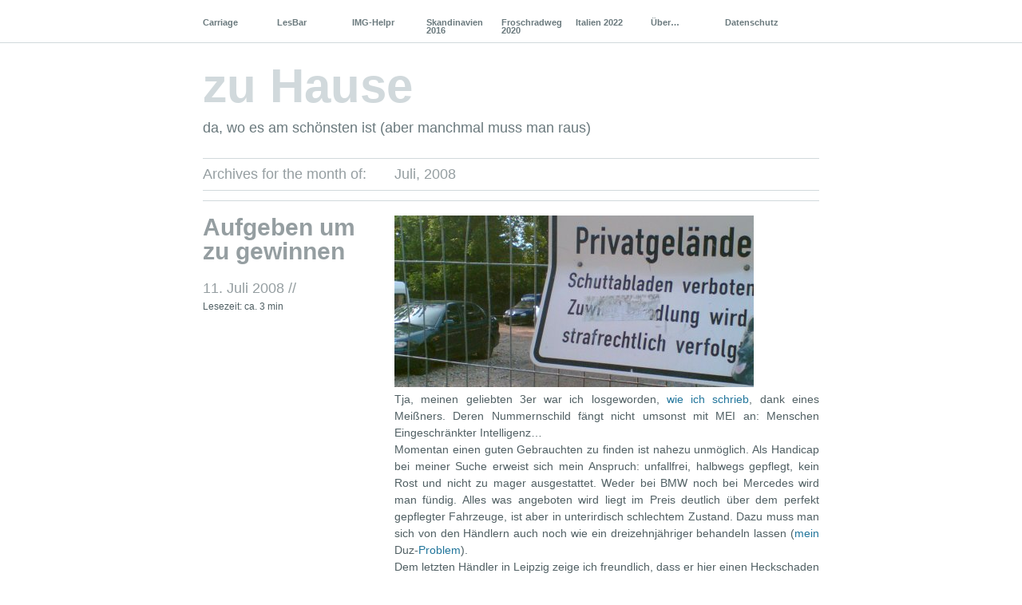

--- FILE ---
content_type: text/html; charset=UTF-8
request_url: https://www.janeemussja.de/index.php/2008/07/
body_size: 11960
content:
<!DOCTYPE html PUBLIC "-//W3C//DTD XHTML 1.0 Transitional//EN" "https://www.w3.org/TR/xhtml1/DTD/xhtml1-transitional.dtd">
<!--[if lte IE 7]>
<html xmlns="https://www.w3.org/1999/xhtml" lang="de" class="lteIE7">
<![endif]-->
<!--[if (gt IE 7) | (!IE)]><!--> 
<html xmlns="https://www.w3.org/1999/xhtml" lang="de">
<!--<![endif]-->
<head profile="https://gmpg.org/xfn/11">
	<meta http-equiv="X-Clacks-Overhead" content="GNU Terry Pratchett" />
	<meta http-equiv="Content-Type" content="text/html"; charset="UTF-8" />
	<meta name="viewport" content="width=device-width, initial-scale=1.0" />

	<title>Juli 2008 - zu Hause zu Hause</title>

	<link rel="stylesheet" href="https://www.janeemussja.de/wp-content/themes/janeemussja/style.css" type="text/css" media="screen" />
	<link rel='stylesheet' type='text/css' href="https://www.janeemussja.de/wp-content/themes/janeemussja/suppstyle.css" />			
	
	<link rel="pingback" href="https://www.janeemussja.de/xmlrpc.php" />

			
	<meta name='robots' content='noindex, follow' />
<script type="text/javascript">
/* <![CDATA[ */
window.koko_analytics = {"url":"https:\/\/www.janeemussja.de\/koko-analytics-collect.php","site_url":"https:\/\/www.janeemussja.de","post_id":0,"path":"\/index.php\/2008\/07\/","method":"none","use_cookie":false};
/* ]]> */
</script>

	<!-- This site is optimized with the Yoast SEO plugin v26.7 - https://yoast.com/wordpress/plugins/seo/ -->
	<meta property="og:locale" content="de_DE" />
	<meta property="og:type" content="website" />
	<meta property="og:title" content="Juli 2008 - zu Hause" />
	<meta property="og:url" content="https://www.janeemussja.de/index.php/2008/07/" />
	<meta property="og:site_name" content="zu Hause" />
	<meta name="twitter:card" content="summary_large_image" />
	<script type="application/ld+json" class="yoast-schema-graph">{"@context":"https://schema.org","@graph":[{"@type":"CollectionPage","@id":"https://www.janeemussja.de/index.php/2008/07/","url":"https://www.janeemussja.de/index.php/2008/07/","name":"Juli 2008 - zu Hause","isPartOf":{"@id":"https://www.janeemussja.de/#website"},"breadcrumb":{"@id":"https://www.janeemussja.de/index.php/2008/07/#breadcrumb"},"inLanguage":"de"},{"@type":"BreadcrumbList","@id":"https://www.janeemussja.de/index.php/2008/07/#breadcrumb","itemListElement":[{"@type":"ListItem","position":1,"name":"Startseite","item":"https://www.janeemussja.de/"},{"@type":"ListItem","position":2,"name":"Archive für Juli 2008"}]},{"@type":"WebSite","@id":"https://www.janeemussja.de/#website","url":"https://www.janeemussja.de/","name":"zu Hause","description":"da, wo es am schönsten ist (aber manchmal muss man raus)","publisher":{"@id":"https://www.janeemussja.de/#/schema/person/133765ece68d2d8efdc1fdf376139cc5"},"potentialAction":[{"@type":"SearchAction","target":{"@type":"EntryPoint","urlTemplate":"https://www.janeemussja.de/?s={search_term_string}"},"query-input":{"@type":"PropertyValueSpecification","valueRequired":true,"valueName":"search_term_string"}}],"inLanguage":"de"},{"@type":["Person","Organization"],"@id":"https://www.janeemussja.de/#/schema/person/133765ece68d2d8efdc1fdf376139cc5","name":"swg","image":{"@type":"ImageObject","inLanguage":"de","@id":"https://www.janeemussja.de/#/schema/person/image/","url":"https://www.janeemussja.de/wp-content/2020/10/favicon.gif","contentUrl":"https://www.janeemussja.de/wp-content/2020/10/favicon.gif","width":32,"height":32,"caption":"swg"},"logo":{"@id":"https://www.janeemussja.de/#/schema/person/image/"}}]}</script>
	<!-- / Yoast SEO plugin. -->


<link rel="alternate" type="application/rss+xml" title="zu Hause &raquo; Feed" href="https://www.janeemussja.de/index.php/feed/" />
<link rel="alternate" type="application/rss+xml" title="zu Hause &raquo; Kommentar-Feed" href="https://www.janeemussja.de/index.php/comments/feed/" />
<style id='wp-img-auto-sizes-contain-inline-css' type='text/css'>
img:is([sizes=auto i],[sizes^="auto," i]){contain-intrinsic-size:3000px 1500px}
/*# sourceURL=wp-img-auto-sizes-contain-inline-css */
</style>
<style id='wp-emoji-styles-inline-css' type='text/css'>

	img.wp-smiley, img.emoji {
		display: inline !important;
		border: none !important;
		box-shadow: none !important;
		height: 1em !important;
		width: 1em !important;
		margin: 0 0.07em !important;
		vertical-align: -0.1em !important;
		background: none !important;
		padding: 0 !important;
	}
/*# sourceURL=wp-emoji-styles-inline-css */
</style>
<style id='wp-block-library-inline-css' type='text/css'>
:root{--wp-block-synced-color:#7a00df;--wp-block-synced-color--rgb:122,0,223;--wp-bound-block-color:var(--wp-block-synced-color);--wp-editor-canvas-background:#ddd;--wp-admin-theme-color:#007cba;--wp-admin-theme-color--rgb:0,124,186;--wp-admin-theme-color-darker-10:#006ba1;--wp-admin-theme-color-darker-10--rgb:0,107,160.5;--wp-admin-theme-color-darker-20:#005a87;--wp-admin-theme-color-darker-20--rgb:0,90,135;--wp-admin-border-width-focus:2px}@media (min-resolution:192dpi){:root{--wp-admin-border-width-focus:1.5px}}.wp-element-button{cursor:pointer}:root .has-very-light-gray-background-color{background-color:#eee}:root .has-very-dark-gray-background-color{background-color:#313131}:root .has-very-light-gray-color{color:#eee}:root .has-very-dark-gray-color{color:#313131}:root .has-vivid-green-cyan-to-vivid-cyan-blue-gradient-background{background:linear-gradient(135deg,#00d084,#0693e3)}:root .has-purple-crush-gradient-background{background:linear-gradient(135deg,#34e2e4,#4721fb 50%,#ab1dfe)}:root .has-hazy-dawn-gradient-background{background:linear-gradient(135deg,#faaca8,#dad0ec)}:root .has-subdued-olive-gradient-background{background:linear-gradient(135deg,#fafae1,#67a671)}:root .has-atomic-cream-gradient-background{background:linear-gradient(135deg,#fdd79a,#004a59)}:root .has-nightshade-gradient-background{background:linear-gradient(135deg,#330968,#31cdcf)}:root .has-midnight-gradient-background{background:linear-gradient(135deg,#020381,#2874fc)}:root{--wp--preset--font-size--normal:16px;--wp--preset--font-size--huge:42px}.has-regular-font-size{font-size:1em}.has-larger-font-size{font-size:2.625em}.has-normal-font-size{font-size:var(--wp--preset--font-size--normal)}.has-huge-font-size{font-size:var(--wp--preset--font-size--huge)}.has-text-align-center{text-align:center}.has-text-align-left{text-align:left}.has-text-align-right{text-align:right}.has-fit-text{white-space:nowrap!important}#end-resizable-editor-section{display:none}.aligncenter{clear:both}.items-justified-left{justify-content:flex-start}.items-justified-center{justify-content:center}.items-justified-right{justify-content:flex-end}.items-justified-space-between{justify-content:space-between}.screen-reader-text{border:0;clip-path:inset(50%);height:1px;margin:-1px;overflow:hidden;padding:0;position:absolute;width:1px;word-wrap:normal!important}.screen-reader-text:focus{background-color:#ddd;clip-path:none;color:#444;display:block;font-size:1em;height:auto;left:5px;line-height:normal;padding:15px 23px 14px;text-decoration:none;top:5px;width:auto;z-index:100000}html :where(.has-border-color){border-style:solid}html :where([style*=border-top-color]){border-top-style:solid}html :where([style*=border-right-color]){border-right-style:solid}html :where([style*=border-bottom-color]){border-bottom-style:solid}html :where([style*=border-left-color]){border-left-style:solid}html :where([style*=border-width]){border-style:solid}html :where([style*=border-top-width]){border-top-style:solid}html :where([style*=border-right-width]){border-right-style:solid}html :where([style*=border-bottom-width]){border-bottom-style:solid}html :where([style*=border-left-width]){border-left-style:solid}html :where(img[class*=wp-image-]){height:auto;max-width:100%}:where(figure){margin:0 0 1em}html :where(.is-position-sticky){--wp-admin--admin-bar--position-offset:var(--wp-admin--admin-bar--height,0px)}@media screen and (max-width:600px){html :where(.is-position-sticky){--wp-admin--admin-bar--position-offset:0px}}

/*# sourceURL=wp-block-library-inline-css */
</style><style id='global-styles-inline-css' type='text/css'>
:root{--wp--preset--aspect-ratio--square: 1;--wp--preset--aspect-ratio--4-3: 4/3;--wp--preset--aspect-ratio--3-4: 3/4;--wp--preset--aspect-ratio--3-2: 3/2;--wp--preset--aspect-ratio--2-3: 2/3;--wp--preset--aspect-ratio--16-9: 16/9;--wp--preset--aspect-ratio--9-16: 9/16;--wp--preset--color--black: #000000;--wp--preset--color--cyan-bluish-gray: #abb8c3;--wp--preset--color--white: #ffffff;--wp--preset--color--pale-pink: #f78da7;--wp--preset--color--vivid-red: #cf2e2e;--wp--preset--color--luminous-vivid-orange: #ff6900;--wp--preset--color--luminous-vivid-amber: #fcb900;--wp--preset--color--light-green-cyan: #7bdcb5;--wp--preset--color--vivid-green-cyan: #00d084;--wp--preset--color--pale-cyan-blue: #8ed1fc;--wp--preset--color--vivid-cyan-blue: #0693e3;--wp--preset--color--vivid-purple: #9b51e0;--wp--preset--gradient--vivid-cyan-blue-to-vivid-purple: linear-gradient(135deg,rgb(6,147,227) 0%,rgb(155,81,224) 100%);--wp--preset--gradient--light-green-cyan-to-vivid-green-cyan: linear-gradient(135deg,rgb(122,220,180) 0%,rgb(0,208,130) 100%);--wp--preset--gradient--luminous-vivid-amber-to-luminous-vivid-orange: linear-gradient(135deg,rgb(252,185,0) 0%,rgb(255,105,0) 100%);--wp--preset--gradient--luminous-vivid-orange-to-vivid-red: linear-gradient(135deg,rgb(255,105,0) 0%,rgb(207,46,46) 100%);--wp--preset--gradient--very-light-gray-to-cyan-bluish-gray: linear-gradient(135deg,rgb(238,238,238) 0%,rgb(169,184,195) 100%);--wp--preset--gradient--cool-to-warm-spectrum: linear-gradient(135deg,rgb(74,234,220) 0%,rgb(151,120,209) 20%,rgb(207,42,186) 40%,rgb(238,44,130) 60%,rgb(251,105,98) 80%,rgb(254,248,76) 100%);--wp--preset--gradient--blush-light-purple: linear-gradient(135deg,rgb(255,206,236) 0%,rgb(152,150,240) 100%);--wp--preset--gradient--blush-bordeaux: linear-gradient(135deg,rgb(254,205,165) 0%,rgb(254,45,45) 50%,rgb(107,0,62) 100%);--wp--preset--gradient--luminous-dusk: linear-gradient(135deg,rgb(255,203,112) 0%,rgb(199,81,192) 50%,rgb(65,88,208) 100%);--wp--preset--gradient--pale-ocean: linear-gradient(135deg,rgb(255,245,203) 0%,rgb(182,227,212) 50%,rgb(51,167,181) 100%);--wp--preset--gradient--electric-grass: linear-gradient(135deg,rgb(202,248,128) 0%,rgb(113,206,126) 100%);--wp--preset--gradient--midnight: linear-gradient(135deg,rgb(2,3,129) 0%,rgb(40,116,252) 100%);--wp--preset--font-size--small: 13px;--wp--preset--font-size--medium: 20px;--wp--preset--font-size--large: 36px;--wp--preset--font-size--x-large: 42px;--wp--preset--spacing--20: 0.44rem;--wp--preset--spacing--30: 0.67rem;--wp--preset--spacing--40: 1rem;--wp--preset--spacing--50: 1.5rem;--wp--preset--spacing--60: 2.25rem;--wp--preset--spacing--70: 3.38rem;--wp--preset--spacing--80: 5.06rem;--wp--preset--shadow--natural: 6px 6px 9px rgba(0, 0, 0, 0.2);--wp--preset--shadow--deep: 12px 12px 50px rgba(0, 0, 0, 0.4);--wp--preset--shadow--sharp: 6px 6px 0px rgba(0, 0, 0, 0.2);--wp--preset--shadow--outlined: 6px 6px 0px -3px rgb(255, 255, 255), 6px 6px rgb(0, 0, 0);--wp--preset--shadow--crisp: 6px 6px 0px rgb(0, 0, 0);}:where(.is-layout-flex){gap: 0.5em;}:where(.is-layout-grid){gap: 0.5em;}body .is-layout-flex{display: flex;}.is-layout-flex{flex-wrap: wrap;align-items: center;}.is-layout-flex > :is(*, div){margin: 0;}body .is-layout-grid{display: grid;}.is-layout-grid > :is(*, div){margin: 0;}:where(.wp-block-columns.is-layout-flex){gap: 2em;}:where(.wp-block-columns.is-layout-grid){gap: 2em;}:where(.wp-block-post-template.is-layout-flex){gap: 1.25em;}:where(.wp-block-post-template.is-layout-grid){gap: 1.25em;}.has-black-color{color: var(--wp--preset--color--black) !important;}.has-cyan-bluish-gray-color{color: var(--wp--preset--color--cyan-bluish-gray) !important;}.has-white-color{color: var(--wp--preset--color--white) !important;}.has-pale-pink-color{color: var(--wp--preset--color--pale-pink) !important;}.has-vivid-red-color{color: var(--wp--preset--color--vivid-red) !important;}.has-luminous-vivid-orange-color{color: var(--wp--preset--color--luminous-vivid-orange) !important;}.has-luminous-vivid-amber-color{color: var(--wp--preset--color--luminous-vivid-amber) !important;}.has-light-green-cyan-color{color: var(--wp--preset--color--light-green-cyan) !important;}.has-vivid-green-cyan-color{color: var(--wp--preset--color--vivid-green-cyan) !important;}.has-pale-cyan-blue-color{color: var(--wp--preset--color--pale-cyan-blue) !important;}.has-vivid-cyan-blue-color{color: var(--wp--preset--color--vivid-cyan-blue) !important;}.has-vivid-purple-color{color: var(--wp--preset--color--vivid-purple) !important;}.has-black-background-color{background-color: var(--wp--preset--color--black) !important;}.has-cyan-bluish-gray-background-color{background-color: var(--wp--preset--color--cyan-bluish-gray) !important;}.has-white-background-color{background-color: var(--wp--preset--color--white) !important;}.has-pale-pink-background-color{background-color: var(--wp--preset--color--pale-pink) !important;}.has-vivid-red-background-color{background-color: var(--wp--preset--color--vivid-red) !important;}.has-luminous-vivid-orange-background-color{background-color: var(--wp--preset--color--luminous-vivid-orange) !important;}.has-luminous-vivid-amber-background-color{background-color: var(--wp--preset--color--luminous-vivid-amber) !important;}.has-light-green-cyan-background-color{background-color: var(--wp--preset--color--light-green-cyan) !important;}.has-vivid-green-cyan-background-color{background-color: var(--wp--preset--color--vivid-green-cyan) !important;}.has-pale-cyan-blue-background-color{background-color: var(--wp--preset--color--pale-cyan-blue) !important;}.has-vivid-cyan-blue-background-color{background-color: var(--wp--preset--color--vivid-cyan-blue) !important;}.has-vivid-purple-background-color{background-color: var(--wp--preset--color--vivid-purple) !important;}.has-black-border-color{border-color: var(--wp--preset--color--black) !important;}.has-cyan-bluish-gray-border-color{border-color: var(--wp--preset--color--cyan-bluish-gray) !important;}.has-white-border-color{border-color: var(--wp--preset--color--white) !important;}.has-pale-pink-border-color{border-color: var(--wp--preset--color--pale-pink) !important;}.has-vivid-red-border-color{border-color: var(--wp--preset--color--vivid-red) !important;}.has-luminous-vivid-orange-border-color{border-color: var(--wp--preset--color--luminous-vivid-orange) !important;}.has-luminous-vivid-amber-border-color{border-color: var(--wp--preset--color--luminous-vivid-amber) !important;}.has-light-green-cyan-border-color{border-color: var(--wp--preset--color--light-green-cyan) !important;}.has-vivid-green-cyan-border-color{border-color: var(--wp--preset--color--vivid-green-cyan) !important;}.has-pale-cyan-blue-border-color{border-color: var(--wp--preset--color--pale-cyan-blue) !important;}.has-vivid-cyan-blue-border-color{border-color: var(--wp--preset--color--vivid-cyan-blue) !important;}.has-vivid-purple-border-color{border-color: var(--wp--preset--color--vivid-purple) !important;}.has-vivid-cyan-blue-to-vivid-purple-gradient-background{background: var(--wp--preset--gradient--vivid-cyan-blue-to-vivid-purple) !important;}.has-light-green-cyan-to-vivid-green-cyan-gradient-background{background: var(--wp--preset--gradient--light-green-cyan-to-vivid-green-cyan) !important;}.has-luminous-vivid-amber-to-luminous-vivid-orange-gradient-background{background: var(--wp--preset--gradient--luminous-vivid-amber-to-luminous-vivid-orange) !important;}.has-luminous-vivid-orange-to-vivid-red-gradient-background{background: var(--wp--preset--gradient--luminous-vivid-orange-to-vivid-red) !important;}.has-very-light-gray-to-cyan-bluish-gray-gradient-background{background: var(--wp--preset--gradient--very-light-gray-to-cyan-bluish-gray) !important;}.has-cool-to-warm-spectrum-gradient-background{background: var(--wp--preset--gradient--cool-to-warm-spectrum) !important;}.has-blush-light-purple-gradient-background{background: var(--wp--preset--gradient--blush-light-purple) !important;}.has-blush-bordeaux-gradient-background{background: var(--wp--preset--gradient--blush-bordeaux) !important;}.has-luminous-dusk-gradient-background{background: var(--wp--preset--gradient--luminous-dusk) !important;}.has-pale-ocean-gradient-background{background: var(--wp--preset--gradient--pale-ocean) !important;}.has-electric-grass-gradient-background{background: var(--wp--preset--gradient--electric-grass) !important;}.has-midnight-gradient-background{background: var(--wp--preset--gradient--midnight) !important;}.has-small-font-size{font-size: var(--wp--preset--font-size--small) !important;}.has-medium-font-size{font-size: var(--wp--preset--font-size--medium) !important;}.has-large-font-size{font-size: var(--wp--preset--font-size--large) !important;}.has-x-large-font-size{font-size: var(--wp--preset--font-size--x-large) !important;}
/*# sourceURL=global-styles-inline-css */
</style>

<style id='classic-theme-styles-inline-css' type='text/css'>
/*! This file is auto-generated */
.wp-block-button__link{color:#fff;background-color:#32373c;border-radius:9999px;box-shadow:none;text-decoration:none;padding:calc(.667em + 2px) calc(1.333em + 2px);font-size:1.125em}.wp-block-file__button{background:#32373c;color:#fff;text-decoration:none}
/*# sourceURL=/wp-includes/css/classic-themes.min.css */
</style>
<link rel='stylesheet' id='video-embed-privacy-css' href='https://www.janeemussja.de/wp-content/plugins/video-embed-privacy/video-embed-privacy.css?ver=6.9' type='text/css' media='all' />
<link rel='stylesheet' id='wpfla-style-handle-css' href='https://www.janeemussja.de/wp-content/plugins/wp-first-letter-avatar/css/style.css?ver=6.9' type='text/css' media='all' />
<link rel='stylesheet' id='fancybox_style-css' href='https://www.janeemussja.de/wp-content/themes/janeemussja/fancybox3/jquery.fancybox.min.css?ver=6.9' type='text/css' media='all' />
<script type="text/javascript" src="https://www.janeemussja.de/wp-includes/js/jquery/jquery.min.js?ver=3.7.1" id="jquery-core-js"></script>
<script type="text/javascript" src="https://www.janeemussja.de/wp-includes/js/jquery/jquery-migrate.min.js?ver=3.4.1" id="jquery-migrate-js"></script>
<script type="text/javascript" src="https://www.janeemussja.de/wp-content/plugins/flexo-archives-widget/flexo-anim.js?ver=2.0" id="flexo-js"></script>
<script type="text/javascript" src="https://www.janeemussja.de/wp-content/themes/janeemussja/fancybox3/jquery.fancybox.min.js?ver=6.9" id="fancybox_script-js"></script>
<script type="text/javascript" src="https://www.janeemussja.de/wp-content/themes/janeemussja/fancybox3/jquery.fancybox-init.js?ver=6.9" id="fancybox_init_script-js"></script>
<link rel="https://api.w.org/" href="https://www.janeemussja.de/index.php/wp-json/" /><link rel="EditURI" type="application/rsd+xml" title="RSD" href="https://www.janeemussja.de/xmlrpc.php?rsd" />
<meta name="generator" content="WordPress 6.9" />
<style type="text/css">
#header img {
	margin: 2em 0 0 0;
}
</style>
</head>

<body id="top" class="archive date wp-theme-janeemussja">

	<div class="full-column">

		<div class="center-column">
			
			<div class="menu menu-main"><ul id="menu-headermenu" class="menu"><li id="menu-item-47272" class="menu-item menu-item-type-post_type menu-item-object-page menu-item-47272"><a href="https://www.janeemussja.de/index.php/carriage/">Carriage</a></li>
<li id="menu-item-9224" class="menu-item menu-item-type-post_type menu-item-object-page menu-item-9224"><a href="https://www.janeemussja.de/index.php/lesbar/">LesBar</a></li>
<li id="menu-item-9225" class="menu-item menu-item-type-post_type menu-item-object-page menu-item-9225"><a href="https://www.janeemussja.de/index.php/img-helpr/">IMG-Helpr</a></li>
<li id="menu-item-9229" class="menu-item menu-item-type-post_type menu-item-object-page menu-item-9229"><a href="https://www.janeemussja.de/index.php/skandinavien-2016/">Skandinavien 2016</a></li>
<li id="menu-item-47759" class="menu-item menu-item-type-post_type menu-item-object-page menu-item-47759"><a href="https://www.janeemussja.de/index.php/froschradweg-2020/">Froschradweg 2020</a></li>
<li id="menu-item-52673" class="menu-item menu-item-type-post_type menu-item-object-page menu-item-52673"><a href="https://www.janeemussja.de/index.php/italien-2022/">Italien 2022</a></li>
<li id="menu-item-9230" class="menu-item menu-item-type-post_type menu-item-object-page menu-item-9230"><a href="https://www.janeemussja.de/index.php/gudn-tach/">Über…</a></li>
<li id="menu-item-39676" class="menu-item menu-item-type-post_type menu-item-object-page menu-item-privacy-policy menu-item-39676"><a rel="privacy-policy" href="https://www.janeemussja.de/index.php/datenschutz/">Datenschutz</a></li>
</ul></div>
			<div class="clearboth"><!-- --></div>

		</div>

	</div>

<div class="center-column">

	<div id="header">

		<div class="blog-name"><a href="https://www.janeemussja.de/">zu Hause</a></div>
		<div class="description">da, wo es am schönsten ist (aber manchmal muss man raus)</div>

		
	</div>

		
 	  
		<div class="pagetitle">
		Archives for the month of: <span>Juli, 2008</span>		</div>

			<div class="navigation">
				<div class="alignleft"></div>
				<div class="alignright"></div>
				<div class="clearboth"><!-- --></div>
			</div>

		
		<div class="post-354 post type-post status-publish format-standard hentry category-alltaeglich">

			<div class="post-info">

				<h1 id="post-354"><a href="https://www.janeemussja.de/index.php/2008/07/aufgeben-um-zu-gewinnen/" rel="bookmark" title="Permalink to Aufgeben um zu gewinnen">Aufgeben um zu gewinnen</a></h1>
				<div class="timestamp">11. Juli 2008 <!-- by swg --> //</div> 				<div class="clearboth"><!-- --></div>
				<div class="reading-time">Lesezeit: ca. 3 min</div>
				
			</div>

			<div class="post-content">
				<p><img decoding="async" src="/wp-content/2008/07/schutt.jpg" alt="Schuttabladen verboten" style="margin-bottom:5px;"/><br />
Tja, meinen geliebten 3er war ich losgeworden, <a href="https://www.janeemussja.de/?p=344">wie ich schrieb</a>, dank eines Meißners. Deren Nummernschild fängt nicht umsonst mit MEI an: Menschen Eingeschränkter Intelligenz&#8230;<br />
Momentan einen guten Gebrauchten zu finden ist nahezu unmöglich. Als Handicap bei meiner Suche erweist sich mein Anspruch: unfallfrei, halbwegs gepflegt, kein Rost und nicht zu mager ausgestattet. Weder bei BMW noch bei Mercedes wird man fündig. Alles was angeboten wird liegt im Preis deutlich über dem perfekt gepflegter Fahrzeuge, ist aber in unterirdisch schlechtem Zustand. Dazu muss man sich von den Händlern auch noch wie ein dreizehnjähriger behandeln lassen (<a href="https://www.janeemussja.de/?p=338">mein</a> Duz-<a href="https://www.janeemussja.de/?p=334">Problem</a>).<br />
Dem letzten Händler in Leipzig zeige ich freundlich, dass er hier einen Heckschaden stehen hat und woran der zu erkennen ist. Da wird der Hanswurst pampig &#8211; was ich denn von einem zehn Jahre alten Auto erwarten würde?! &#8211; Unfallfreiheit, wie ich am Telefon schon sagte?  &#8211; Ich solle ihm mal Unfallfrei definieren &#8211; Tja, dass da noch keiner draufgefahren ist. &#8211; Da definiert er: Unfallfrei ist, wenn nichts geschweißt wurde und kein bleibender Schaden zurückblieb &#8211; Sehen sie, selbst nach Ihrer Definition ein Unfaller: der ist noch gestaucht. Stille und &#8217;nen Flunsch darf ich mir ansehen. Losgeschickt wird man von den Heinis grundsätzlich mit einem Tank auf Reserve &#8211; der gestern kann nur noch 1,5L drin gehabt haben, nach sechs reingetankten Litern leuchtete die Reserve immer noch&#8230; Die Karre klapperte wie&#8217;n Schuhkarton voll Nüsse, das Radio fehlte (wovon er behauptete, das stünde in der Anzeige: falsch), der Leerlauf war unruhig und die Automatik überbrückte im letzten Gang auch nicht. Ein Schmuckstück.<br />
Harmlos, klar &#8211; aber das ist nicht der erste dieser schmierigen Klientel, mit dem ich freundlichen Gedankenaustausch pflegen durfte. Außerdem scheinen die Gebrauchtwagenpreise an den Ölpreis gekoppelt. Leute, ihr spinnt.</p>
<p>Damit ist&#8217;s jetzt endgültig gut für mich. Meine Zeit ist mir zu schade, meine Nerven auch. Sechs Wochen nur Müll besichtigen und angepflaumt werden: Ich bin nicht unbedingt auf ein Auto angewiesen, ich hätte nur gern eins für die Spontanität gehabt. Wenn ich wirklich mal eins brauch, kann ich&#8217;s mir mieten, andernfalls ist man in Dresden mit Bus, Bahn und Fahrrad gut dran. Und mein Habicht fliegt auch bald wieder, Sommerspaß.   (swg)</p>

							</div>

			<div class="clearboth"><!-- --></div>
			
			
			<div class="post-meta-data">Categories <span><a href="https://www.janeemussja.de/index.php/category/alltaeglich/" rel="category tag">alltäglich</a></span></div>			

		</div>

		
			<div class="navigation">
				<div class="alignleft"></div>
				<div class="alignright"></div>
				<div class="clearboth"><!-- --></div>
			</div>

	
<div class="center-column-sidebar">

<div id="footer-widgets">
		<ul id="footer-left" class="widget-area">
		<li id="search-3" class="widget widget_search"><h2 class="widgettitle">Finden</h2>
<form role="search" method="get" id="searchform" class="searchform" action="https://www.janeemussja.de/">
				<div>
					<label class="screen-reader-text" for="s">Suche nach:</label>
					<input type="text" value="" name="s" id="s" />
					<input type="submit" id="searchsubmit" value="Suchen" />
				</div>
			</form></li>
<li id="ayb_posts-3" class="widget ayb_posts"><h2 class="widgettitle">Letztens</h2>
<ul><a href="https://www.janeemussja.de/index.php/2017/01/spitzen-reifen/">Spitze(n) Reifen</a> (<span class="ayb_date">18.01.2017</span>)<br><a href="https://www.janeemussja.de/index.php/2007/01/logverordnung/">Logverordnung</a> (<span class="ayb_date">18.01.2007</span>)<br></ul></li>
<li id="flexo-archives-2" class="widget FlexoArchives_widget_archives"><h2 class="widgettitle">Damals</h2>
<ul><li><a href="https://www.janeemussja.de/index.php/2025/" class="flexo-link" title="Year 2025 archives" >2025</a><ul class="flexo-list">
	<li><a href='https://www.janeemussja.de/index.php/2025/01/'>Januar</a></li>
	<li><a href='https://www.janeemussja.de/index.php/2025/02/'>Februar</a></li>
	<li><a href='https://www.janeemussja.de/index.php/2025/03/'>März</a></li>
	<li><a href='https://www.janeemussja.de/index.php/2025/04/'>April</a></li>
	<li><a href='https://www.janeemussja.de/index.php/2025/05/'>Mai</a></li>
	<li><a href='https://www.janeemussja.de/index.php/2025/06/'>Juni</a></li>
	<li><a href='https://www.janeemussja.de/index.php/2025/07/'>Juli</a></li>
	<li><a href='https://www.janeemussja.de/index.php/2025/08/'>August</a></li>
	<li><a href='https://www.janeemussja.de/index.php/2025/09/'>September</a></li>
	<li><a href='https://www.janeemussja.de/index.php/2025/10/'>Oktober</a></li>
	<li><a href='https://www.janeemussja.de/index.php/2025/11/'>November</a></li>
	<li><a href='https://www.janeemussja.de/index.php/2025/12/'>Dezember</a></li>
</ul></li></ul><ul><li><a href="https://www.janeemussja.de/index.php/2024/" class="flexo-link" title="Year 2024 archives" >2024</a><ul class="flexo-list">
	<li><a href='https://www.janeemussja.de/index.php/2024/01/'>Januar</a></li>
	<li><a href='https://www.janeemussja.de/index.php/2024/02/'>Februar</a></li>
	<li><a href='https://www.janeemussja.de/index.php/2024/07/'>Juli</a></li>
	<li><a href='https://www.janeemussja.de/index.php/2024/08/'>August</a></li>
	<li><a href='https://www.janeemussja.de/index.php/2024/09/'>September</a></li>
	<li><a href='https://www.janeemussja.de/index.php/2024/10/'>Oktober</a></li>
	<li><a href='https://www.janeemussja.de/index.php/2024/11/'>November</a></li>
	<li><a href='https://www.janeemussja.de/index.php/2024/12/'>Dezember</a></li>
</ul></li></ul><ul><li><a href="https://www.janeemussja.de/index.php/2023/" class="flexo-link" title="Year 2023 archives" >2023</a><ul class="flexo-list">
	<li><a href='https://www.janeemussja.de/index.php/2023/01/'>Januar</a></li>
	<li><a href='https://www.janeemussja.de/index.php/2023/02/'>Februar</a></li>
	<li><a href='https://www.janeemussja.de/index.php/2023/03/'>März</a></li>
	<li><a href='https://www.janeemussja.de/index.php/2023/04/'>April</a></li>
	<li><a href='https://www.janeemussja.de/index.php/2023/05/'>Mai</a></li>
	<li><a href='https://www.janeemussja.de/index.php/2023/06/'>Juni</a></li>
	<li><a href='https://www.janeemussja.de/index.php/2023/07/'>Juli</a></li>
	<li><a href='https://www.janeemussja.de/index.php/2023/08/'>August</a></li>
	<li><a href='https://www.janeemussja.de/index.php/2023/09/'>September</a></li>
	<li><a href='https://www.janeemussja.de/index.php/2023/10/'>Oktober</a></li>
	<li><a href='https://www.janeemussja.de/index.php/2023/11/'>November</a></li>
	<li><a href='https://www.janeemussja.de/index.php/2023/12/'>Dezember</a></li>
</ul></li></ul><ul><li><a href="https://www.janeemussja.de/index.php/2022/" class="flexo-link" title="Year 2022 archives" >2022</a><ul class="flexo-list">
	<li><a href='https://www.janeemussja.de/index.php/2022/01/'>Januar</a></li>
	<li><a href='https://www.janeemussja.de/index.php/2022/02/'>Februar</a></li>
	<li><a href='https://www.janeemussja.de/index.php/2022/03/'>März</a></li>
	<li><a href='https://www.janeemussja.de/index.php/2022/04/'>April</a></li>
	<li><a href='https://www.janeemussja.de/index.php/2022/05/'>Mai</a></li>
	<li><a href='https://www.janeemussja.de/index.php/2022/06/'>Juni</a></li>
	<li><a href='https://www.janeemussja.de/index.php/2022/07/'>Juli</a></li>
	<li><a href='https://www.janeemussja.de/index.php/2022/08/'>August</a></li>
	<li><a href='https://www.janeemussja.de/index.php/2022/09/'>September</a></li>
	<li><a href='https://www.janeemussja.de/index.php/2022/10/'>Oktober</a></li>
	<li><a href='https://www.janeemussja.de/index.php/2022/11/'>November</a></li>
	<li><a href='https://www.janeemussja.de/index.php/2022/12/'>Dezember</a></li>
</ul></li></ul><ul><li><a href="https://www.janeemussja.de/index.php/2021/" class="flexo-link" title="Year 2021 archives" >2021</a><ul class="flexo-list">
	<li><a href='https://www.janeemussja.de/index.php/2021/01/'>Januar</a></li>
	<li><a href='https://www.janeemussja.de/index.php/2021/02/'>Februar</a></li>
	<li><a href='https://www.janeemussja.de/index.php/2021/03/'>März</a></li>
	<li><a href='https://www.janeemussja.de/index.php/2021/04/'>April</a></li>
	<li><a href='https://www.janeemussja.de/index.php/2021/05/'>Mai</a></li>
	<li><a href='https://www.janeemussja.de/index.php/2021/06/'>Juni</a></li>
	<li><a href='https://www.janeemussja.de/index.php/2021/07/'>Juli</a></li>
	<li><a href='https://www.janeemussja.de/index.php/2021/08/'>August</a></li>
	<li><a href='https://www.janeemussja.de/index.php/2021/09/'>September</a></li>
	<li><a href='https://www.janeemussja.de/index.php/2021/10/'>Oktober</a></li>
	<li><a href='https://www.janeemussja.de/index.php/2021/11/'>November</a></li>
	<li><a href='https://www.janeemussja.de/index.php/2021/12/'>Dezember</a></li>
</ul></li></ul><ul><li><a href="https://www.janeemussja.de/index.php/2020/" class="flexo-link" title="Year 2020 archives" >2020</a><ul class="flexo-list">
	<li><a href='https://www.janeemussja.de/index.php/2020/01/'>Januar</a></li>
	<li><a href='https://www.janeemussja.de/index.php/2020/02/'>Februar</a></li>
	<li><a href='https://www.janeemussja.de/index.php/2020/03/'>März</a></li>
	<li><a href='https://www.janeemussja.de/index.php/2020/04/'>April</a></li>
	<li><a href='https://www.janeemussja.de/index.php/2020/05/'>Mai</a></li>
	<li><a href='https://www.janeemussja.de/index.php/2020/06/'>Juni</a></li>
	<li><a href='https://www.janeemussja.de/index.php/2020/07/'>Juli</a></li>
	<li><a href='https://www.janeemussja.de/index.php/2020/08/'>August</a></li>
	<li><a href='https://www.janeemussja.de/index.php/2020/09/'>September</a></li>
	<li><a href='https://www.janeemussja.de/index.php/2020/10/'>Oktober</a></li>
	<li><a href='https://www.janeemussja.de/index.php/2020/11/'>November</a></li>
</ul></li></ul><ul><li><a href="https://www.janeemussja.de/index.php/2019/" class="flexo-link" title="Year 2019 archives" >2019</a><ul class="flexo-list">
	<li><a href='https://www.janeemussja.de/index.php/2019/01/'>Januar</a></li>
	<li><a href='https://www.janeemussja.de/index.php/2019/02/'>Februar</a></li>
	<li><a href='https://www.janeemussja.de/index.php/2019/03/'>März</a></li>
	<li><a href='https://www.janeemussja.de/index.php/2019/04/'>April</a></li>
	<li><a href='https://www.janeemussja.de/index.php/2019/05/'>Mai</a></li>
	<li><a href='https://www.janeemussja.de/index.php/2019/06/'>Juni</a></li>
	<li><a href='https://www.janeemussja.de/index.php/2019/07/'>Juli</a></li>
	<li><a href='https://www.janeemussja.de/index.php/2019/08/'>August</a></li>
	<li><a href='https://www.janeemussja.de/index.php/2019/09/'>September</a></li>
	<li><a href='https://www.janeemussja.de/index.php/2019/10/'>Oktober</a></li>
	<li><a href='https://www.janeemussja.de/index.php/2019/11/'>November</a></li>
	<li><a href='https://www.janeemussja.de/index.php/2019/12/'>Dezember</a></li>
</ul></li></ul><ul><li><a href="https://www.janeemussja.de/index.php/2018/" class="flexo-link" title="Year 2018 archives" >2018</a><ul class="flexo-list">
	<li><a href='https://www.janeemussja.de/index.php/2018/01/'>Januar</a></li>
	<li><a href='https://www.janeemussja.de/index.php/2018/02/'>Februar</a></li>
	<li><a href='https://www.janeemussja.de/index.php/2018/03/'>März</a></li>
	<li><a href='https://www.janeemussja.de/index.php/2018/05/'>Mai</a></li>
	<li><a href='https://www.janeemussja.de/index.php/2018/06/'>Juni</a></li>
	<li><a href='https://www.janeemussja.de/index.php/2018/07/'>Juli</a></li>
	<li><a href='https://www.janeemussja.de/index.php/2018/08/'>August</a></li>
	<li><a href='https://www.janeemussja.de/index.php/2018/09/'>September</a></li>
	<li><a href='https://www.janeemussja.de/index.php/2018/10/'>Oktober</a></li>
	<li><a href='https://www.janeemussja.de/index.php/2018/11/'>November</a></li>
	<li><a href='https://www.janeemussja.de/index.php/2018/12/'>Dezember</a></li>
</ul></li></ul><ul><li><a href="https://www.janeemussja.de/index.php/2017/" class="flexo-link" title="Year 2017 archives" >2017</a><ul class="flexo-list">
	<li><a href='https://www.janeemussja.de/index.php/2017/01/'>Januar</a></li>
	<li><a href='https://www.janeemussja.de/index.php/2017/02/'>Februar</a></li>
	<li><a href='https://www.janeemussja.de/index.php/2017/03/'>März</a></li>
	<li><a href='https://www.janeemussja.de/index.php/2017/04/'>April</a></li>
	<li><a href='https://www.janeemussja.de/index.php/2017/05/'>Mai</a></li>
	<li><a href='https://www.janeemussja.de/index.php/2017/06/'>Juni</a></li>
	<li><a href='https://www.janeemussja.de/index.php/2017/07/'>Juli</a></li>
	<li><a href='https://www.janeemussja.de/index.php/2017/08/'>August</a></li>
	<li><a href='https://www.janeemussja.de/index.php/2017/09/'>September</a></li>
	<li><a href='https://www.janeemussja.de/index.php/2017/10/'>Oktober</a></li>
	<li><a href='https://www.janeemussja.de/index.php/2017/11/'>November</a></li>
	<li><a href='https://www.janeemussja.de/index.php/2017/12/'>Dezember</a></li>
</ul></li></ul><ul><li><a href="https://www.janeemussja.de/index.php/2016/" class="flexo-link" title="Year 2016 archives" >2016</a><ul class="flexo-list">
	<li><a href='https://www.janeemussja.de/index.php/2016/01/'>Januar</a></li>
	<li><a href='https://www.janeemussja.de/index.php/2016/02/'>Februar</a></li>
	<li><a href='https://www.janeemussja.de/index.php/2016/03/'>März</a></li>
	<li><a href='https://www.janeemussja.de/index.php/2016/04/'>April</a></li>
	<li><a href='https://www.janeemussja.de/index.php/2016/05/'>Mai</a></li>
	<li><a href='https://www.janeemussja.de/index.php/2016/06/'>Juni</a></li>
	<li><a href='https://www.janeemussja.de/index.php/2016/07/'>Juli</a></li>
	<li><a href='https://www.janeemussja.de/index.php/2016/08/'>August</a></li>
	<li><a href='https://www.janeemussja.de/index.php/2016/09/'>September</a></li>
	<li><a href='https://www.janeemussja.de/index.php/2016/11/'>November</a></li>
	<li><a href='https://www.janeemussja.de/index.php/2016/12/'>Dezember</a></li>
</ul></li></ul><ul><li><a href="https://www.janeemussja.de/index.php/2015/" class="flexo-link" title="Year 2015 archives" >2015</a><ul class="flexo-list">
	<li><a href='https://www.janeemussja.de/index.php/2015/10/'>Oktober</a></li>
	<li><a href='https://www.janeemussja.de/index.php/2015/11/'>November</a></li>
	<li><a href='https://www.janeemussja.de/index.php/2015/12/'>Dezember</a></li>
</ul></li></ul><ul><li><a href="https://www.janeemussja.de/index.php/2014/" class="flexo-link" title="Year 2014 archives" >2014</a><ul class="flexo-list">
	<li><a href='https://www.janeemussja.de/index.php/2014/01/'>Januar</a></li>
	<li><a href='https://www.janeemussja.de/index.php/2014/02/'>Februar</a></li>
	<li><a href='https://www.janeemussja.de/index.php/2014/05/'>Mai</a></li>
</ul></li></ul><ul><li><a href="https://www.janeemussja.de/index.php/2013/" class="flexo-link" title="Year 2013 archives" >2013</a><ul class="flexo-list">
	<li><a href='https://www.janeemussja.de/index.php/2013/01/'>Januar</a></li>
	<li><a href='https://www.janeemussja.de/index.php/2013/02/'>Februar</a></li>
	<li><a href='https://www.janeemussja.de/index.php/2013/03/'>März</a></li>
	<li><a href='https://www.janeemussja.de/index.php/2013/04/'>April</a></li>
	<li><a href='https://www.janeemussja.de/index.php/2013/05/'>Mai</a></li>
	<li><a href='https://www.janeemussja.de/index.php/2013/06/'>Juni</a></li>
	<li><a href='https://www.janeemussja.de/index.php/2013/07/'>Juli</a></li>
	<li><a href='https://www.janeemussja.de/index.php/2013/08/'>August</a></li>
	<li><a href='https://www.janeemussja.de/index.php/2013/09/'>September</a></li>
	<li><a href='https://www.janeemussja.de/index.php/2013/10/'>Oktober</a></li>
	<li><a href='https://www.janeemussja.de/index.php/2013/11/'>November</a></li>
	<li><a href='https://www.janeemussja.de/index.php/2013/12/'>Dezember</a></li>
</ul></li></ul><ul><li><a href="https://www.janeemussja.de/index.php/2012/" class="flexo-link" title="Year 2012 archives" >2012</a><ul class="flexo-list">
	<li><a href='https://www.janeemussja.de/index.php/2012/01/'>Januar</a></li>
	<li><a href='https://www.janeemussja.de/index.php/2012/02/'>Februar</a></li>
	<li><a href='https://www.janeemussja.de/index.php/2012/03/'>März</a></li>
	<li><a href='https://www.janeemussja.de/index.php/2012/04/'>April</a></li>
	<li><a href='https://www.janeemussja.de/index.php/2012/05/'>Mai</a></li>
	<li><a href='https://www.janeemussja.de/index.php/2012/06/'>Juni</a></li>
	<li><a href='https://www.janeemussja.de/index.php/2012/07/'>Juli</a></li>
	<li><a href='https://www.janeemussja.de/index.php/2012/08/'>August</a></li>
	<li><a href='https://www.janeemussja.de/index.php/2012/09/'>September</a></li>
	<li><a href='https://www.janeemussja.de/index.php/2012/10/'>Oktober</a></li>
	<li><a href='https://www.janeemussja.de/index.php/2012/11/'>November</a></li>
	<li><a href='https://www.janeemussja.de/index.php/2012/12/'>Dezember</a></li>
</ul></li></ul><ul><li><a href="https://www.janeemussja.de/index.php/2011/" class="flexo-link" title="Year 2011 archives" >2011</a><ul class="flexo-list">
	<li><a href='https://www.janeemussja.de/index.php/2011/01/'>Januar</a></li>
	<li><a href='https://www.janeemussja.de/index.php/2011/02/'>Februar</a></li>
	<li><a href='https://www.janeemussja.de/index.php/2011/03/'>März</a></li>
	<li><a href='https://www.janeemussja.de/index.php/2011/04/'>April</a></li>
	<li><a href='https://www.janeemussja.de/index.php/2011/05/'>Mai</a></li>
	<li><a href='https://www.janeemussja.de/index.php/2011/06/'>Juni</a></li>
	<li><a href='https://www.janeemussja.de/index.php/2011/07/'>Juli</a></li>
	<li><a href='https://www.janeemussja.de/index.php/2011/08/'>August</a></li>
	<li><a href='https://www.janeemussja.de/index.php/2011/09/'>September</a></li>
	<li><a href='https://www.janeemussja.de/index.php/2011/10/'>Oktober</a></li>
	<li><a href='https://www.janeemussja.de/index.php/2011/11/'>November</a></li>
	<li><a href='https://www.janeemussja.de/index.php/2011/12/'>Dezember</a></li>
</ul></li></ul><ul><li><a href="https://www.janeemussja.de/index.php/2010/" class="flexo-link" title="Year 2010 archives" >2010</a><ul class="flexo-list">
	<li><a href='https://www.janeemussja.de/index.php/2010/02/'>Februar</a></li>
	<li><a href='https://www.janeemussja.de/index.php/2010/03/'>März</a></li>
	<li><a href='https://www.janeemussja.de/index.php/2010/04/'>April</a></li>
	<li><a href='https://www.janeemussja.de/index.php/2010/05/'>Mai</a></li>
	<li><a href='https://www.janeemussja.de/index.php/2010/06/'>Juni</a></li>
	<li><a href='https://www.janeemussja.de/index.php/2010/07/'>Juli</a></li>
	<li><a href='https://www.janeemussja.de/index.php/2010/08/'>August</a></li>
	<li><a href='https://www.janeemussja.de/index.php/2010/10/'>Oktober</a></li>
	<li><a href='https://www.janeemussja.de/index.php/2010/12/'>Dezember</a></li>
</ul></li></ul><ul><li><a href="https://www.janeemussja.de/index.php/2009/" class="flexo-link" title="Year 2009 archives" >2009</a><ul class="flexo-list">
	<li><a href='https://www.janeemussja.de/index.php/2009/03/'>März</a></li>
	<li><a href='https://www.janeemussja.de/index.php/2009/04/'>April</a></li>
	<li><a href='https://www.janeemussja.de/index.php/2009/05/'>Mai</a></li>
	<li><a href='https://www.janeemussja.de/index.php/2009/06/'>Juni</a></li>
	<li><a href='https://www.janeemussja.de/index.php/2009/07/'>Juli</a></li>
	<li><a href='https://www.janeemussja.de/index.php/2009/08/'>August</a></li>
	<li><a href='https://www.janeemussja.de/index.php/2009/10/'>Oktober</a></li>
	<li><a href='https://www.janeemussja.de/index.php/2009/11/'>November</a></li>
	<li><a href='https://www.janeemussja.de/index.php/2009/12/'>Dezember</a></li>
</ul></li></ul><ul><li><a href="https://www.janeemussja.de/index.php/2008/" class="flexo-link" title="Year 2008 archives" >2008</a><ul class="flexo-list">
	<li><a href='https://www.janeemussja.de/index.php/2008/01/'>Januar</a></li>
	<li><a href='https://www.janeemussja.de/index.php/2008/02/'>Februar</a></li>
	<li><a href='https://www.janeemussja.de/index.php/2008/03/'>März</a></li>
	<li><a href='https://www.janeemussja.de/index.php/2008/04/'>April</a></li>
	<li><a href='https://www.janeemussja.de/index.php/2008/05/'>Mai</a></li>
	<li><a href='https://www.janeemussja.de/index.php/2008/06/'>Juni</a></li>
	<li><a href='https://www.janeemussja.de/index.php/2008/07/'>Juli</a></li>
	<li><a href='https://www.janeemussja.de/index.php/2008/08/'>August</a></li>
	<li><a href='https://www.janeemussja.de/index.php/2008/09/'>September</a></li>
	<li><a href='https://www.janeemussja.de/index.php/2008/10/'>Oktober</a></li>
	<li><a href='https://www.janeemussja.de/index.php/2008/11/'>November</a></li>
	<li><a href='https://www.janeemussja.de/index.php/2008/12/'>Dezember</a></li>
</ul></li></ul><ul><li><a href="https://www.janeemussja.de/index.php/2007/" class="flexo-link" title="Year 2007 archives" >2007</a><ul class="flexo-list">
	<li><a href='https://www.janeemussja.de/index.php/2007/01/'>Januar</a></li>
	<li><a href='https://www.janeemussja.de/index.php/2007/02/'>Februar</a></li>
	<li><a href='https://www.janeemussja.de/index.php/2007/03/'>März</a></li>
	<li><a href='https://www.janeemussja.de/index.php/2007/04/'>April</a></li>
	<li><a href='https://www.janeemussja.de/index.php/2007/05/'>Mai</a></li>
	<li><a href='https://www.janeemussja.de/index.php/2007/06/'>Juni</a></li>
	<li><a href='https://www.janeemussja.de/index.php/2007/07/'>Juli</a></li>
	<li><a href='https://www.janeemussja.de/index.php/2007/08/'>August</a></li>
	<li><a href='https://www.janeemussja.de/index.php/2007/09/'>September</a></li>
	<li><a href='https://www.janeemussja.de/index.php/2007/10/'>Oktober</a></li>
	<li><a href='https://www.janeemussja.de/index.php/2007/11/'>November</a></li>
	<li><a href='https://www.janeemussja.de/index.php/2007/12/'>Dezember</a></li>
</ul></li></ul><ul><li><a href="https://www.janeemussja.de/index.php/2006/" class="flexo-link" title="Year 2006 archives" >2006</a><ul class="flexo-list">
	<li><a href='https://www.janeemussja.de/index.php/2006/01/'>Januar</a></li>
	<li><a href='https://www.janeemussja.de/index.php/2006/02/'>Februar</a></li>
	<li><a href='https://www.janeemussja.de/index.php/2006/03/'>März</a></li>
	<li><a href='https://www.janeemussja.de/index.php/2006/04/'>April</a></li>
	<li><a href='https://www.janeemussja.de/index.php/2006/05/'>Mai</a></li>
	<li><a href='https://www.janeemussja.de/index.php/2006/06/'>Juni</a></li>
	<li><a href='https://www.janeemussja.de/index.php/2006/07/'>Juli</a></li>
	<li><a href='https://www.janeemussja.de/index.php/2006/08/'>August</a></li>
	<li><a href='https://www.janeemussja.de/index.php/2006/09/'>September</a></li>
	<li><a href='https://www.janeemussja.de/index.php/2006/10/'>Oktober</a></li>
	<li><a href='https://www.janeemussja.de/index.php/2006/11/'>November</a></li>
	<li><a href='https://www.janeemussja.de/index.php/2006/12/'>Dezember</a></li>
</ul></li></ul><ul><li><a href="https://www.janeemussja.de/index.php/2005/" class="flexo-link" title="Year 2005 archives" >2005</a><ul class="flexo-list">
	<li><a href='https://www.janeemussja.de/index.php/2005/10/'>Oktober</a></li>
	<li><a href='https://www.janeemussja.de/index.php/2005/11/'>November</a></li>
</ul></li></ul></li>
	</ul>
	
		<ul id="footer-middle" class="widget-area">
		<li id="linkcat-17" class="widget widget_links"><h2 class="widgettitle">Blogroll</h2>

	<ul class='xoxo blogroll'>
<li><a href="https://blog.fefe.de" title="Felix von Leitners Weltsicht" target="_blank">Fefe</a></li>
<li><a href="https://itstartedwithafight.de" title="…and now its all about bikes." target="_blank">It started with a fight…</a></li>
<li><a href="https://kaffeeringe.de" title="Technologie &amp; Gesellschaft">Kaffeeringe</a></li>
<li><a href="https://kinderdok.blog" title="Kids and me 1.0" target="_blank">KINDERDOK.BLOG</a></li>
<li><a href="https://www.philippundmaria.de" title="Ein Abgefahrener Traum. Mit dem Fahrrad um die Welt." target="_blank">Philipp und Maria</a></li>
<li><a href="https://radelmaedchen.de" target="_blank">Radelmädchen</a></li>
<li><a href="https://steadyhq.com/en/realitatsabzweig" target="_blank">Realitätsabzweig</a></li>
<li><a href="https://www.schwesterfraudoktor.de/mein-blog/" target="_blank">Schwesterfraudoktor</a></li>
<li><a href="https://blog.wladimirkaminer.de" title="Privat ein Russe beruflich ein deutscher Schriftsteller" target="_blank">Wladimir Kaminer</a></li>

	</ul>
</li>

<li id="linkcat-87" class="widget widget_links"><h2 class="widgettitle">anderswo</h2>

	<ul class='xoxo blogroll'>
<li><a href="https://www.globukalypse.org" title="Warum Homöopathie kein Teil des öffentlichen Gesundheitswesens mehr sein kann">#Globukalypse</a></li>
<li><a href="https://www.dzg-online.de" title="Deutsche Zöliakie Gesellschaft e.V.">DZG e.V.</a></li>
<li><a href="https://www.held-der-steine.de/" title="Wunderbare Legos vom Helden">Held der Steine</a></li>
<li><a href="https://www.marcuwekling.de/" rel="met crush">Marc-Uwe Kling</a></li>
<li><a href="https://www.gdnk.de/" rel="acquaintance met kin" title="Grafik Design Nicole Krell" target="_blank">Nicole Krell</a></li>
<li><a href="https://peterjunge.com" rel="acquaintance met" title="Peter Junge Audio Engineering" target="_blank">peter junge.com</a></li>
<li><a href="https://pluralistic.net" title="Daily links from Cory Doctorow" target="_blank">Pluralistic</a></li>
<li><a href="https://www.theguardian.com/europe" title="reader funded journalism" target="_blank">The Guardian</a></li>

	</ul>
</li>

<li id="linkcat-19" class="widget widget_links"><h2 class="widgettitle">Links</h2>

	<ul class='xoxo blogroll'>
<li><a href="https://www.c3d2.de/" title="CCC Dresden">&lt;&lt;&lt;/&gt;&gt;</a></li>
<li><a href="https://www.abruzzomio.de/" rel="acquaintance met" title="Eselwandern und noch viel mehr in den Abruzzen, Italien" target="_blank">abruzzo mio</a></li>
<li><a href="https://www.adfc-dresden.de" title="Rad und Tat">ADFC Dresden</a></li>
<li><a href="https://chaosradio.ccc.de" title="Huldigt Eris!">Chaosradio</a></li>
<li><a href="https://geoeff.net" rel="met" title="Brauchst&#8217;n T-Shirt? fährste zu geoeff.net, Rothenburger Str. 11, 01099 Dresden">geoeff.net</a></li>
<li><a href="https://www.gutenberg.org/" target="_blank">Gutenberg.org</a></li>

	</ul>
</li>

	</ul>
	
		<ul id="footer-right" class="widget-area">
		<li id="nav_menu-3" class="widget widget_nav_menu"><h2 class="widgettitle">Schubladen</h2>
<div class="menu-schubladen-container"><ul id="menu-schubladen" class="menu"><li id="menu-item-3298" class="menu-item menu-item-type-taxonomy menu-item-object-category menu-item-3298"><a href="https://www.janeemussja.de/index.php/category/alltaeglich/">alltäglich</a></li>
<li id="menu-item-3299" class="menu-item menu-item-type-taxonomy menu-item-object-category menu-item-3299"><a href="https://www.janeemussja.de/index.php/category/unterwegs/">unterwegs</a></li>
<li id="menu-item-3300" class="menu-item menu-item-type-taxonomy menu-item-object-category menu-item-3300"><a href="https://www.janeemussja.de/index.php/category/chaotisch/">chaotisch</a></li>
<li id="menu-item-3301" class="menu-item menu-item-type-taxonomy menu-item-object-category menu-item-3301"><a href="https://www.janeemussja.de/index.php/category/frickelig/">frickelig</a></li>
<li id="menu-item-3302" class="menu-item menu-item-type-taxonomy menu-item-object-category menu-item-3302"><a href="https://www.janeemussja.de/index.php/category/lecker/">lecker</a></li>
<li id="menu-item-3303" class="menu-item menu-item-type-taxonomy menu-item-object-category menu-item-3303"><a href="https://www.janeemussja.de/index.php/category/tierisch/">tierisch</a></li>
</ul></div></li>
<li id="meta-4" class="widget widget_meta"><h2 class="widgettitle">Innen</h2>

		<ul>
			<li><a rel="nofollow" href="https://www.janeemussja.de/wp-login.php?action=register">Registrieren</a></li>			<li><a rel="nofollow" href="https://www.janeemussja.de/wp-login.php">Anmelden</a><div>Log in to get personalized feed URLs</div></li>
			<li><a href="https://www.janeemussja.de/index.php/feed/">Feed der Einträge</a></li>
			<li><a href="https://www.janeemussja.de/index.php/comments/feed/">Kommentar-Feed</a></li>

			<li><a href="https://de.wordpress.org/">WordPress.org</a></li>
		</ul>

		</li>
	</ul>
	</div>	
	<div class="clearboth"><!-- --></div>

	<div id="footer">
			<div class="credits">Theme: ja nee muss ja by <a href="https://www.janeemussja.de" rel="designer">swg</a></div>

			<div class="bottom-link"><a href="#top">Back to the top</a></div>

			<div class="clearboth"><!-- --></div>

	</div>

</div>

<!-- Designed by swg - https://www.janeemussja.de/janeemussja-theme/ -->

<script type="speculationrules">
{"prefetch":[{"source":"document","where":{"and":[{"href_matches":"/*"},{"not":{"href_matches":["/wp-*.php","/wp-admin/*","/wp-content/*","/wp-content/plugins/*","/wp-content/themes/janeemussja/*","/*\\?(.+)"]}},{"not":{"selector_matches":"a[rel~=\"nofollow\"]"}},{"not":{"selector_matches":".no-prefetch, .no-prefetch a"}}]},"eagerness":"conservative"}]}
</script>
<!--
The IP2Location Country Blocker is using IP2Location LITE geolocation database. Please visit https://lite.ip2location.com for more information.
-->

<!-- Koko Analytics v2.1.3 - https://www.kokoanalytics.com/ -->
<script type="text/javascript">
/* <![CDATA[ */
!function(){var e=window,r=e.koko_analytics;r.trackPageview=function(e,t){"prerender"==document.visibilityState||/bot|crawl|spider|seo|lighthouse|facebookexternalhit|preview/i.test(navigator.userAgent)||navigator.sendBeacon(r.url,new URLSearchParams({pa:e,po:t,r:0==document.referrer.indexOf(r.site_url)?"":document.referrer,m:r.use_cookie?"c":r.method[0]}))},e.addEventListener("load",function(){r.trackPageview(r.path,r.post_id)})}();
/* ]]> */
</script>

<div style="width:100%;text-align:center; font-size:11px; clear:both"><a target="_blank" title="Insert PHP Snippet Wordpress Plugin" href="http://xyzscripts.com/wordpress-plugins/insert-php-code-snippet/">PHP Code Snippets</a> Powered By : <a target="_blank" title="PHP Scripts & Wordpress Plugins" href="http://www.xyzscripts.com" >XYZScripts.com</a></div><script type="text/javascript" id="dw-verify-js-js-extra">
/* <![CDATA[ */
var dwverify = {"ajaxurl":"https://www.janeemussja.de/wp-admin/admin-ajax.php","confirm_text":"Are you sure you want to re-send verification link?"};
//# sourceURL=dw-verify-js-js-extra
/* ]]> */
</script>
<script type="text/javascript" src="https://www.janeemussja.de/wp-content/plugins/email-verification-on-signups/assets/js/verify-email.js" id="dw-verify-js-js"></script>
<script id="wp-emoji-settings" type="application/json">
{"baseUrl":"https://s.w.org/images/core/emoji/17.0.2/72x72/","ext":".png","svgUrl":"https://s.w.org/images/core/emoji/17.0.2/svg/","svgExt":".svg","source":{"concatemoji":"https://www.janeemussja.de/wp-includes/js/wp-emoji-release.min.js?ver=6.9"}}
</script>
<script type="module">
/* <![CDATA[ */
/*! This file is auto-generated */
const a=JSON.parse(document.getElementById("wp-emoji-settings").textContent),o=(window._wpemojiSettings=a,"wpEmojiSettingsSupports"),s=["flag","emoji"];function i(e){try{var t={supportTests:e,timestamp:(new Date).valueOf()};sessionStorage.setItem(o,JSON.stringify(t))}catch(e){}}function c(e,t,n){e.clearRect(0,0,e.canvas.width,e.canvas.height),e.fillText(t,0,0);t=new Uint32Array(e.getImageData(0,0,e.canvas.width,e.canvas.height).data);e.clearRect(0,0,e.canvas.width,e.canvas.height),e.fillText(n,0,0);const a=new Uint32Array(e.getImageData(0,0,e.canvas.width,e.canvas.height).data);return t.every((e,t)=>e===a[t])}function p(e,t){e.clearRect(0,0,e.canvas.width,e.canvas.height),e.fillText(t,0,0);var n=e.getImageData(16,16,1,1);for(let e=0;e<n.data.length;e++)if(0!==n.data[e])return!1;return!0}function u(e,t,n,a){switch(t){case"flag":return n(e,"\ud83c\udff3\ufe0f\u200d\u26a7\ufe0f","\ud83c\udff3\ufe0f\u200b\u26a7\ufe0f")?!1:!n(e,"\ud83c\udde8\ud83c\uddf6","\ud83c\udde8\u200b\ud83c\uddf6")&&!n(e,"\ud83c\udff4\udb40\udc67\udb40\udc62\udb40\udc65\udb40\udc6e\udb40\udc67\udb40\udc7f","\ud83c\udff4\u200b\udb40\udc67\u200b\udb40\udc62\u200b\udb40\udc65\u200b\udb40\udc6e\u200b\udb40\udc67\u200b\udb40\udc7f");case"emoji":return!a(e,"\ud83e\u1fac8")}return!1}function f(e,t,n,a){let r;const o=(r="undefined"!=typeof WorkerGlobalScope&&self instanceof WorkerGlobalScope?new OffscreenCanvas(300,150):document.createElement("canvas")).getContext("2d",{willReadFrequently:!0}),s=(o.textBaseline="top",o.font="600 32px Arial",{});return e.forEach(e=>{s[e]=t(o,e,n,a)}),s}function r(e){var t=document.createElement("script");t.src=e,t.defer=!0,document.head.appendChild(t)}a.supports={everything:!0,everythingExceptFlag:!0},new Promise(t=>{let n=function(){try{var e=JSON.parse(sessionStorage.getItem(o));if("object"==typeof e&&"number"==typeof e.timestamp&&(new Date).valueOf()<e.timestamp+604800&&"object"==typeof e.supportTests)return e.supportTests}catch(e){}return null}();if(!n){if("undefined"!=typeof Worker&&"undefined"!=typeof OffscreenCanvas&&"undefined"!=typeof URL&&URL.createObjectURL&&"undefined"!=typeof Blob)try{var e="postMessage("+f.toString()+"("+[JSON.stringify(s),u.toString(),c.toString(),p.toString()].join(",")+"));",a=new Blob([e],{type:"text/javascript"});const r=new Worker(URL.createObjectURL(a),{name:"wpTestEmojiSupports"});return void(r.onmessage=e=>{i(n=e.data),r.terminate(),t(n)})}catch(e){}i(n=f(s,u,c,p))}t(n)}).then(e=>{for(const n in e)a.supports[n]=e[n],a.supports.everything=a.supports.everything&&a.supports[n],"flag"!==n&&(a.supports.everythingExceptFlag=a.supports.everythingExceptFlag&&a.supports[n]);var t;a.supports.everythingExceptFlag=a.supports.everythingExceptFlag&&!a.supports.flag,a.supports.everything||((t=a.source||{}).concatemoji?r(t.concatemoji):t.wpemoji&&t.twemoji&&(r(t.twemoji),r(t.wpemoji)))});
//# sourceURL=https://www.janeemussja.de/wp-includes/js/wp-emoji-loader.min.js
/* ]]> */
</script>

</div>

</body>
</html>


--- FILE ---
content_type: text/css
request_url: https://www.janeemussja.de/wp-content/themes/janeemussja/style.css
body_size: 14439
content:
/*
Theme Name: ja nee muss ja
Theme URI: https://www.janeemussja.de/wptheme
Description: A clean, minimalist, grid-based theme featuring an alternate dark colour scheme, custom background, and custom header
Version: 0.1
Author: swg
Author URI: https://www.janeemussja.de
Tags: black, white, light, fixed-width, two-columns, custom-background, custom-header, sticky-post, translation-ready, rtl-language-support, custom-menu

License: GNU General Public License (GPL) version 3
License URI: https://www.gnu.org/copyleft/gpl.html

*/

/*** Reset Styles ************************************************************/

html, body, div, span, applet, object, iframe, h1, h2, h3, h4, h5, h6, p, acronym, abbr, blockquote, pre, a, address, big, cite, code, del, dfn, em, font, img, ins, kbd, q, s, samp, small, strike, strong, tt, var, b, u, i, center, dl, dt, dd, ol, ul, li, fieldset, form, label, legend, table, caption, tbody, tfoot, thead, tr, th, td {margin:0; padding:0; border:0; outline:0; font-size:100%; vertical-align:baseline; background:transparent;}
body {line-height:1.5;}
blockquote, q {quotes: none;}
blockquote:before, blockquote:after, q:before, q:after {content:''; content:none;}
:focus {outline:0;}
ins {text-decoration:none;}
del {text-decoration: line-through; line-height: 0.1em;}
table {border-collapse:collapse; border-spacing:0;}
a img {border:none;}


/*** General *****************************************************************/

body {background-color:#fff; color:#516064; margin:0; padding:0; text-align:center; font-size:75%; font-family:"Helvetica", Arial, Helvetica, sans-serif;}

p {clear:both; font-size:1.167em; line-height:1.5em; margin:0 0 1.5em;}
small {font-size:0.75em;}

a:link, a:visited {color:#21759b; text-decoration:none;}
a:hover {color:#36b9f6;}


.center-column img {margin:0 0 1.5em;}
.center-column img.aligncenter {margin:0 auto 1.5em auto;}
.center-column img.alignleft {margin-right:1.5em;}
.center-column img.alignright {margin-left:1.5em;}

/*.center-column .pull-1 {margin-left:-8.571em; width:47.428em}
.center-column .pull-2 {margin-left:-17.143em; width:56em;}*/
.center-column .pull-1 {margin-left:-8.571em; width:47.428em}
.center-column .pull-2 {margin-left:-17.143em; width:56em;}
* html .center-column .pull-1, * html .center-column .pull-2 {position:relative;} /* Fix for IE6 */

.full-column {border-bottom:1px solid #d1d9dc;}
/*.center-column {width:64.334em; margin:0px auto; text-align:left; clear:both;}*/
.center-column {max-width:64.334em; margin:0px auto; text-align:left; clear:both;}

@media (min-width: 64em) { 
	.post-body { max-width: 100%; margin: auto; display: flex; }
	.post-info {float:left; width:18.333em; margin:0 1.667em 0 0; word-wrap:break-word; overflow:hidden;}
}
@media (max-width: 64em) {
  .post-body { display: block; margin: auto; }
  .post-info { float:left; width:100%; margin:0 1.667em 0 0; word-wrap:break-word; overflow:hidden;}
  .post-content { width:100%; }
  .center-column { max-width:90vw;  margin:0px auto;}  
}

.alignright {display:inline; float:right;}
.alignleft {display:block; float:left; margin-right:auto;}
.aligncenter, div.aligncenter {display:block; margin-left:auto; margin-right:auto;}
.wp-caption {max-width:95%; border:1px solid #ddd; text-align: center; background-color:#f3f3f3; padding-top:4px; margin:10px;}
.wp-caption img {margin:0; padding:0; border:0 none;}
.wp-caption p.wp-caption-text {font-size:11px; line-height:17px; padding:0 4px 5px; margin:0;}
.clearboth {clear:both;}

ul {list-style-type:circle;}
ol {list-style-type:decimal;}

.navigation {padding:0.333em 0; font-size:1.5em; border-top:1px solid #d1d9dc;}
.previouspostslink {text-align:right;}
.image-attachment .navigation .alignleft a:before {content: '« '}
.image-attachment .navigation .alignright a:after {content: ' »'}

.pagetitle {padding:0.333em 0; font-size:1.5em; color:#959ea1; position:relative; border-top:1px solid #d1d9dc;}
.pagetitle span {position:absolute; left:240px;}

#searchform {margin:0 0 1.5em; font-size:1.167em;}


/*** Header ******************************************************************/

.menu-main {display: block; float: left; font-size: 11px; font-weight: bold; width: 69.334em;}
.menu-main ul {list-style: none; margin: 0; padding: 0;}
.menu-main li {float: left; position: relative;}
.menu-main a {border-top: 3px solid #fff; color: #6a797d; display: block; line-height: 10px; margin-right:1.619em; padding: 20px 0 10px; text-decoration: none; width: 6.88em;}
.menu-main a:hover {border-color: #21759b;}
.menu-main .current_page_item a {border-color: #6a797d;}
.menu-main ul ul {display: block; float: left; position: absolute; top: 43px; left: 0; z-index: 99999;}
.menu-main ul ul li {min-width: 180px;}
.menu-main ul ul ul {left: 180px; top:0;}
.menu-main ul ul a {background: #6a797d; border-color: #6a797d; color: #fff; font-weight: normal; height: auto; margin: 0; padding: 8px 10px 12px 10px; width: 160px;}
.menu-main li:hover > a {border-color: #21759b;}
.menu-main ul ul li:hover > a {border-color: #6a797d;}
.menu-main ul ul a:hover {background: #5A676A; border-color: #5A676A !important;}
.menu-main ul li:hover > ul {display:block;}

.blog-name {font-size: 5em; font-weight:bold; line-height: 1em;}
.blog-name a:link, .blog-name a:visited {color:#d1d9dc; text-decoration:none;}
.blog-name a:hover {color:#21759b;}

.description {margin-top:0.5em; font-size:1.5em; color:#6a797d;}

#header {padding:2em 0;}


/*** Posts and Pages *********************************************************/

.center-column .hentry, .center-column .page {border-top:1px solid #d1d9dc; padding-top:1.5em;}
* html .post, * html .page {height:1%;} /* Fix for IE6 */

.center-column .sticky {border-top:3px solid #d1d9dc;}

h1 {color:#959ea1; font-size:2.5em; font-weight:bold; line-height:1em; padding-bottom:0.6em;}
h1 a:link, h1 a:visited {color:#959ea1; text-decoration:none;}
h1 a:hover {color:#21759b;}

h2 {font-size:2.0em; margin-bottom:0.75em;}
h3 {font-size:1.5em; margin-bottom:1em;}
h4 {font-size:1.167em; margin-bottom:0.867em; text-transform:uppercase;}
h5 {font-size:1.167em; margin-bottom:0.867em; text-transform:uppercase; color:#999;}
h6 {font-size:1.167em; margin-bottom:0.867em; text-transform:uppercase; color:#ccc;}

.timestamp {float:left; font-size:1.5em; color:#959ea1;}
.timestamp a:link, .timestamp a:visited {color:#959ea1;}
.timestamp a:hover {text-decoration:underline;}

.sticky .timestamp {display: none;}

.comment-bubble {float:left; font-size:1.5em; margin-left:0.5em; text-align:center;}
.comment-bubble a:link, .comment-bubble a:visited {color:#959ea1; text-decoration:none; display:block; width:27px; height:32px; background:url(images/comment-bubble.png) no-repeat 0 2px;}
.comment-bubble a:hover {color:#21759b;}
.sticky .comment-bubble {margin-left: 0;}

/*.post-content {float:left; width:44.333em; overflow:visible;text-align:justify;}
.post-content img {max-width:38.875em;}*/
@media (min-width: 64em) {
.post-content {float:left; width:44.333em; overflow:visible;text-align:justify;}
}
@media (max-width: 64em) {
.post-content {float:left; width:100%; overflow:visible;text-align:justify;}
}
@media (min-width: 64em) {
.post-content img {max-width:38.475em;}
}
@media (max-width: 64em) {
	.post-content img {max-width:100%;}
}
.post-content img.alignleft {margin:1em 1.5em 1em 0;}
.post-content img.alignright {margin:1em 0 1em 1.5em;}
.post-content img.alignnone {margin:1.5em 0 0;}
.post-content img.aligncenter {margin:1.5em auto;}

blockquote {background: url(images/blockquote.png) no-repeat top left; margin-left:0.5em; padding-left:2.5em; font-style:italic;}

.post-content ul, .post-content ol {margin:0 0 1.5em; padding:0; font-size:1.167em;}
.post-content ul li, .post-content ol li {margin-left:3em; padding-left:0em; line-height:1.5em;}
.post-content ul li ul, .post-content ol li ol, .post-content ul li ol, .post-content ol li ul {font-size:1em; margin-bottom:0;}

pre {white-space:pre-wrap; word-wrap:break-word; margin:0 0 1.5em;}

dl {margin:0 0 1.5em;}
dt {font-weight:bold; font-size:1.167em;}
dd {font-size:1.167em; margin-left:8.571em;}

acronym, abbr {border-bottom:1px dotted #333;}

hr {color:#d1d9dc; height:1px; background-color:#d1d9dc; border:0;}

.more-link {display:block; margin-top:1.5em;}

@media (max-width: 64em) {
	.post-meta-data {position:relative; margin:0 0 0 0em; height:100%; overflow: hidden; padding:0.333em 0; border-top:1px solid #d1d9dc;}
	.post-meta-data span {display:block; margin:0 0 0 7em; float:right; clear:both;}
	.lteIE7 .post-meta-data span {margin-top:-1.5em;}
}
@media (min-width: 64em) {
	.post-meta-data {position:relative; margin:0 0 0 10em; height:100%; overflow: hidden; padding:0.333em 0; border-top:1px solid #d1d9dc;}
	.post-meta-data span {display:block; float:right; clear:both; width:44.333em;}
	.lteIE7 .post-meta-data span {margin-top:-1.5em;}
}

.gallery {margin:0 0 1.5em 0; padding:0;}
.gallery-icon {float:left; text-align:left; padding:0; margin:0; }
.gallery img, .gallery a img {text-align:left; border:solid 1px #D9D9D9; background:#ffffff; padding:4px; margin:0; height:120px; width:120px;}
.gallery a:hover img {border-color:#666666; background:#fff; text-align:left;}
.gallery-caption {margin:0 0 0em 0; font-size:0.833em; line-height:1.167em; color:#666; padding-right:20px;}

table {margin:1.5em 0; padding:0; border-collapse:collapse;}
table th {padding:0.5em; border:1px solid #d1d9dc; background-color:#f8f8f8;}
table tr {margin:0; padding:0;}
table tr td {padding:0.5em; border:1px solid #d1d9dc;}

img.wp-smiley {margin:0;}

pre {font-size:1.25em;}

/*** Form Elements ***********************************************************/

.post input[type=text], #respond input[type=text] {border: 1px solid #333;}
.post textarea, #respond textarea {border: 1px solid #333;}


/*** Comments ****************************************************************/
@media (max-width: 64em) {
	#comment-wrapper {padding-left:0em; border-top:1px solid #d1d9dc;}
}
@media (min-width: 64em) {
	#comment-wrapper {padding-left:10em; border-top:1px solid #d1d9dc;}
}
h3#comments {color: #959ea1; font-size:1.5em; font-weight:normal; height:100%; padding:0.333em 0; position:relative;}
h3#comments span.comment-number {display:block; width:6.667em;}
h3#comments span.comment-message {position:absolute; top:0.333em; left:6.667em;}

ol.commentlist {margin:0; padding:0;}
ol.commentlist li {list-style:none; position:relative; border-top:1px solid #d1d9dc; padding:0.333em 0 0 10em;}
ol.commentlist li.bypostauthor {border-top:1px solid #6a797d;}
ol.commentlist li.comment-author-admin {border-top:1px solid #6a797d;}
ol.commentlist li.comment div.vcard {padding-top:1.0em; }
ol.commentlist li.comment div.vcard cite.fn {font-size:1.167em;}
ol.commentlist li.comment div.vcard img.avatar {position:absolute; left:0em; padding-top:0.333em;}
* html ol.commentlist li.comment div.vcard img.avatar {left:-10em;} /* Fix for IE6 */
ol.commentlist li.comment div.vcard span.says {visibility:hidden;}
ol.commentlist li.comment div.comment-meta {margin-bottom:1em;}
ol.commentlist li.comment div.reply {position:absolute; top:8px; right:3px;}
ol.commentlist li.pingback div.vcard {padding-top:1.0em;}
ol.commentlist li.pingback div.vcard cite.fn {font-size:1.167em;}
ol.commentlist li.pingback div.vcard span.says {visibility:hidden;}
ol.commentlist li.pingback div.reply {position:absolute; top:8px; right:3px;}

ol.commentlist li ul, ol.commentlist li ol {margin-bottom:1.5em;}
ol.commentlist li ul li {list-style-type:circle; border-top:0; margin-left:3em; padding-left:0em; line-height:1.5em;}
ol.commentlist li ol li {list-style-type:decimal; border-top:0; margin-left:3em; padding-left:0em; line-height:1.5em;}

ol.commentlist li ul li ul, ol.commentlist li ol li ol  {margin-bottom:0;}

ol.commentlist .children {margin-left:-3em;}
ol.commentlist .children li {list-style:none; position:relative; border-top:1px solid #d1d9dc; padding:0.333em 0 0 10em;}

#respond {position:relative; padding:0; border-top:1px solid #d1d9dc; margin-bottom:3em;}
#respond h3 {font-size:1.5em; color:#959ea1; padding:0.333em 0; font-weight:normal;}
#respond p {height: 100%; position: relative;}
#respond p input[type=text],
#respond p.comment-notes input,
#respond p.comment-form-author input,
#respond p.comment-form-url input {left: 19.8%; position: absolute;}
#respond p input#submit {left: 20%; position:relative;}
#respond .comment-form-comment {overflow: hidden;}
#respond .comment-form-comment label {position:absolute; top: 0; left: 0;}
#respond .comment-form-comment textarea {position: relative; left: 19.8%; font-size: 1em; font-family:"Helvetica Neue", Arial, Helvetica, sans-serif; width:79%;}
#respond .form-allowed-tags {display: none;}

.cancel-comment-reply {position:absolute; top:8px; right:3px;}

#commentform {border-top:1px solid #d1d9dc; padding-top:1em;}

.nocomments {border-top:1px solid #d1d9dc; padding:1em 0 0 8.571em;}

.form-field {position:relative; margin-bottom:1em; height:100%;}
.form-field span {position:absolute; left:8.571em;}
.form-field #author, .form-field #email, .form-field #url {background-color:#fcfcfc; border:1px solid #333;}
.form-field span textarea#comment {background-color:#fcfcfc; border:1px solid #333; width:32.857em; height:200px; font-size:1em; font-family:"Helvetica Neue", Arial, Helvetica, sans-serif;}

.comment-box {margin-bottom:200px;}


/*** Sidebar + Widgets *******************************************************/

.center-column-sidebar {width:64.334em; margin:0px auto; text-align:left; clear:both; overflow:hidden;}

#footer-widgets {width:66em; border-top:1px solid #d1d9dc; margin:0 0 1em 0; overflow: hidden; padding:1em 0 0 0;}
#footer-widgets .widget-area {float: left; font-size:1.167em; line-height:1.5em; margin-right:1.429em; width: 17.413em; list-style: none; overflow: hidden;}
#footer-widgets .widget li {list-style: none;}
#footer-widgets li .widgettitle {font-size:1.714em; color:#959ea1; padding:0.333em 0;}

table#flickr_badge_uber_wrapper {margin: 0;}
table#flickr_badge_uber_wrapper tr td {border: none; padding: 0;}
#flickr_badge_wrapper {border: none !important;}
table#flickr_badge_uber_wrapper img {max-width: 17.713em; margin: 0;}

.widget_rss img,
.widget_authors img {margin: 0;}


/*** Footer ******************************************************************/

#footer {margin:2em 0; padding:0.5em 0 0 0; border-top:3px solid #eee; font-size:0.916em; color:#d1d9dc; line-height:1em;}
#footer a:link, #footer a:visited {margin:0; padding:0; color:#959ea1; font-weight:bold;}
#footer a:hover {color:#21759b;}

.credits {float:left;}
.bottom-link {float:right;}


--- FILE ---
content_type: text/css
request_url: https://www.janeemussja.de/wp-content/themes/janeemussja/suppstyle.css
body_size: 20281
content:
/* Stephans Ergänzungen */

.floatblockleft
{
 	display:block;
	float:left;
	margin:3px 8px 3px 0px;
	padding:6px;
	background-color:#c6dde5;
}

.floatblockright
{
 	display:inline;
	float:right;
	margin:3px 0px 3px 8px;
	padding:6px;
	background-color:#c6dde5;
}

.shadow
{
	box-shadow: 6px 6px 15px lightgrey;
}

.editorblock
{
	font-family: monospace;
   	white-space: pre;
	display:block;
	float:left;
	font-size:1.0em;
	line-height: 1.05em;
	margin:2px 0px 8px 0px;
	padding:8px;
	background-color:#f9f9f9;
	box-shadow: 6px 6px 15px lightgrey;
}

.cmdblock
{
	font-family: monospace;
   	white-space: pre;
	display:block;
	float:left;
	/*min-width: 520px;*/
	min-width: 100%;
	font-size:1.0em;
	color:  lightgray;
	line-height: 1.01em;
	margin:8px 0px 8px 0px;
	padding:8px;
	background-color:#000000;
	box-shadow: 6px 6px 15px lightgrey;
}

.inline-code
{
	font-family: monospace;
	font-size: 1.15em;
	white-space: pre;
	color: darkgray;
}

/* Transitions */

@keyframes appear
{
	0% { opacity: 0 }
	100% { opacity: 1 }
}

@-webkit-keyframes appear
{
	0% { opacity: 0 }
	100% { opacity: 1 }
}

@keyframes fade-in-out
{
	0%,100% { opacity: 0 }
	50% { opacity: 1 }
}

@-webkit-keyframes fade-in-out
{
	0%,100% { opacity: 0 }
	50% { opacity: 1 }
}

@keyframes rumble 
{
	0%, 100% {}
	50% { transform: translateY(-0.2em) }
}

@-webkit-keyframes rumble 
{
	0%, 100% {}
	50% { -webkit-transform: translateY(-0.2em) }
}

@keyframes shudder 
{
	0%, 100% {}
	50% { transform: translateX(0.2em) }
}
@-webkit-keyframes shudder 
{
	0%, 100% {}
	50% { -webkit-transform: translateX(0.2em) }
}

mark
{
	color:rgba(0,0,0,0.6);
	background-color: #ff9;
}

ins
{
	color:rgba(0,0,0,0.6);
	background-color: hsla(45,100%,90%,0.5); /* Yellowed correction fluid */
	border-radius:0.5em;
	box-shadow: 0em 0em 0.2em hsl(45,100%,80%);
	text-decoration:none;
}

/* Who am I to tell authors not to use non-standard tags? */

center
{
	text-align:center;
	margin: 0 auto;
	width: 60%;
}

blink
{
	text-decoration: none;
	animation: fade-in-out 1s steps(1,end) infinite alternate;
	-webkit-animation: fade-in-out 1s steps(1,end) infinite alternate;
}

/* Secondary text styles, for general use by Twine authors */

.outline
{
	color: white;
	text-shadow: -1px -1px 0 #000, 1px -1px 0 #000, -1px 1px 0 #000, 1px 1px 0 #000;
}

.shadow
{
	text-shadow: 0.08em 0.08em 0.08em #000;
}

.condense
{
	letter-spacing: -0.08em;
}

.expand
{
	letter-spacing: 0.1em;
}

.box
{
	border: 1px solid #222;
	border-radius: 0.1em;
}

.blur
{
	color:transparent;
	text-shadow: 0em 0em 0.08em #000;
}

.blurrier
{
	color:transparent;
	text-shadow: 0em 0em 0.2em #000;
}

.blurrier::selection {
	background-color:transparent;
	color:transparent;
}

.blurrier::-moz-selection {
	background-color:transparent;
	color:transparent;
}

.smear
{
	color:transparent;
	text-shadow: 0em 0em 0.02em rgba(0,0,0,0.75), -0.2em 0em 0.5em rgba(0,0,0,0.5), 0.2em 0em 0.5em rgba(0,0,0,0.5);
}

.mirror
{
	display:inline-block;
	transform: scaleX(-1);
	-webkit-transform: scaleX(-1);
}

.upside-down
{
	display:inline-block;
	transform: scaleY(-1);
	-webkit-transform: scaleY(-1);
}

/* Animated effects follow */

.fade-in-out
{
	text-decoration: none;
	animation: fade-in-out 2s ease-in-out infinite alternate;
	-webkit-animation: fade-in-out 2s ease-in-out infinite alternate;
}

.rumble 
{
	-webkit-animation: rumble linear 0.1s 0s infinite;
	animation: rumble linear 0.1s 0s infinite;
      display:inline-block;
}

.shudder 
{
	-webkit-animation: shudder linear 0.1s 0s infinite;
	animation: shudder linear 0.1s 0s infinite;
      display:inline-block;
}

/* Note: border-image not supported by IE10 - will fallback to dashed border */
.marching-ants
{
	border: 1px dashed #000;
	border-image: url('[data-uri]') 1 repeat; border-image: url('http://files.eyeburn.info/images/marching-ants/selection_border.gif') 1 repeat;
}

.marching-red-ants
{
	border: 1px dashed #f00;
	border-image: url('[data-uri]') 1 repeat;
}

.sparkle
{
	background: url("[data-uri]") repeat;
}

